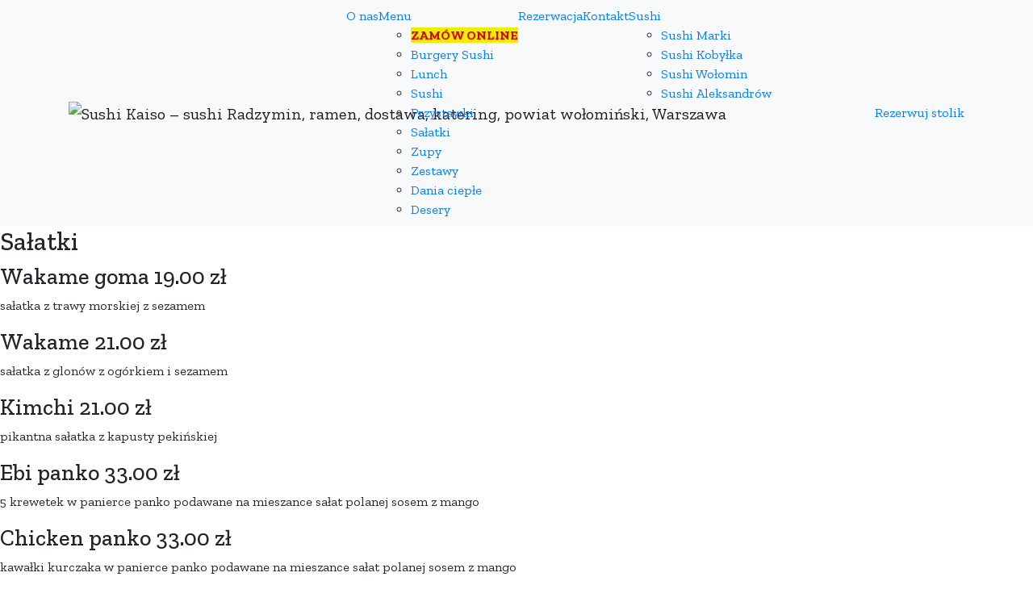

--- FILE ---
content_type: text/html; charset=UTF-8
request_url: https://sushi-kaiso.pl/salatki/
body_size: 16251
content:
<!doctype html>
<html dir="ltr" lang="pl-PL" prefix="og: https://ogp.me/ns#">
<head>
	<meta charset="UTF-8">
	<meta name="viewport" content="width=device-width, initial-scale=1">
	<link rel="profile" href="https://gmpg.org/xfn/11">
	<title>Sałatki w Sushi Kaiso Radzymin: świeże i zdrowe propozycje</title>

		<!-- All in One SEO 4.8.7 - aioseo.com -->
	<meta name="description" content="Odkryj nasze sałatki pełne świeżych składników i orientalnych smaków. Idealne jako lekki posiłek lub dodatek do głównego dania. Restauracja Sushi Kaiso." />
	<meta name="robots" content="max-image-preview:large" />
	<meta name="google-site-verification" content="X3IYaJfQnY7vbPscwkWP8XL01w_mkP9nFlK_4UC4KNc" />
	<link rel="canonical" href="https://sushi-kaiso.pl/salatki/" />
	<meta name="generator" content="All in One SEO (AIOSEO) 4.8.7" />
		<meta property="og:locale" content="pl_PL" />
		<meta property="og:site_name" content="Sushi Kaiso - sushi Radzymin, ramen, dostawa, katering, powiat wołomiński, Warszawa -" />
		<meta property="og:type" content="article" />
		<meta property="og:title" content="Sałatki w Sushi Kaiso Radzymin: świeże i zdrowe propozycje" />
		<meta property="og:description" content="Odkryj nasze sałatki pełne świeżych składników i orientalnych smaków. Idealne jako lekki posiłek lub dodatek do głównego dania. Restauracja Sushi Kaiso." />
		<meta property="og:url" content="https://sushi-kaiso.pl/salatki/" />
		<meta property="og:image" content="https://sushi-kaiso.pl/wp-content/uploads/2021/02/sushi_kaiso.png" />
		<meta property="og:image:secure_url" content="https://sushi-kaiso.pl/wp-content/uploads/2021/02/sushi_kaiso.png" />
		<meta property="article:published_time" content="2022-04-27T12:58:41+00:00" />
		<meta property="article:modified_time" content="2025-03-13T00:05:14+00:00" />
		<meta name="twitter:card" content="summary_large_image" />
		<meta name="twitter:title" content="Sałatki w Sushi Kaiso Radzymin: świeże i zdrowe propozycje" />
		<meta name="twitter:description" content="Odkryj nasze sałatki pełne świeżych składników i orientalnych smaków. Idealne jako lekki posiłek lub dodatek do głównego dania. Restauracja Sushi Kaiso." />
		<meta name="twitter:image" content="https://sushi-kaiso.pl/wp-content/uploads/2021/02/sushi_kaiso.png" />
		<script type="application/ld+json" class="aioseo-schema">
			{"@context":"https:\/\/schema.org","@graph":[{"@type":"BreadcrumbList","@id":"https:\/\/sushi-kaiso.pl\/salatki\/#breadcrumblist","itemListElement":[{"@type":"ListItem","@id":"https:\/\/sushi-kaiso.pl#listItem","position":1,"name":"Dom","item":"https:\/\/sushi-kaiso.pl","nextItem":{"@type":"ListItem","@id":"https:\/\/sushi-kaiso.pl\/salatki\/#listItem","name":"Sa\u0142atki"}},{"@type":"ListItem","@id":"https:\/\/sushi-kaiso.pl\/salatki\/#listItem","position":2,"name":"Sa\u0142atki","previousItem":{"@type":"ListItem","@id":"https:\/\/sushi-kaiso.pl#listItem","name":"Dom"}}]},{"@type":"Organization","@id":"https:\/\/sushi-kaiso.pl\/#organization","name":"Sushi Kaiso - sushi Radzymin, ramen, dostawa, katering, powiat wo\u0142omi\u0144ski, Warszawa","url":"https:\/\/sushi-kaiso.pl\/","logo":{"@type":"ImageObject","url":"https:\/\/sushi-kaiso.pl\/wp-content\/uploads\/2021\/02\/sushi_kaiso.png","@id":"https:\/\/sushi-kaiso.pl\/salatki\/#organizationLogo","width":400,"height":88},"image":{"@id":"https:\/\/sushi-kaiso.pl\/salatki\/#organizationLogo"}},{"@type":"WebPage","@id":"https:\/\/sushi-kaiso.pl\/salatki\/#webpage","url":"https:\/\/sushi-kaiso.pl\/salatki\/","name":"Sa\u0142atki w Sushi Kaiso Radzymin: \u015bwie\u017ce i zdrowe propozycje","description":"Odkryj nasze sa\u0142atki pe\u0142ne \u015bwie\u017cych sk\u0142adnik\u00f3w i orientalnych smak\u00f3w. Idealne jako lekki posi\u0142ek lub dodatek do g\u0142\u00f3wnego dania. Restauracja Sushi Kaiso.","inLanguage":"pl-PL","isPartOf":{"@id":"https:\/\/sushi-kaiso.pl\/#website"},"breadcrumb":{"@id":"https:\/\/sushi-kaiso.pl\/salatki\/#breadcrumblist"},"datePublished":"2022-04-27T12:58:41+00:00","dateModified":"2025-03-13T00:05:14+00:00"},{"@type":"WebSite","@id":"https:\/\/sushi-kaiso.pl\/#website","url":"https:\/\/sushi-kaiso.pl\/","name":"Sushi Kaiso - sushi Radzymin, ramen, dostawa, katering, powiat wo\u0142omi\u0144ski, Warszawa","inLanguage":"pl-PL","publisher":{"@id":"https:\/\/sushi-kaiso.pl\/#organization"}}]}
		</script>
		<!-- All in One SEO -->

<link rel='dns-prefetch' href='//maps.googleapis.com' />
<link rel='dns-prefetch' href='//fonts.googleapis.com' />
<link rel='dns-prefetch' href='//s.w.org' />
<link rel="alternate" type="application/rss+xml" title="Sushi Kaiso - sushi Radzymin, ramen, dostawa, katering, powiat wołomiński, Warszawa &raquo; Kanał z wpisami" href="https://sushi-kaiso.pl/feed/" />
<link rel="alternate" type="application/rss+xml" title="Sushi Kaiso - sushi Radzymin, ramen, dostawa, katering, powiat wołomiński, Warszawa &raquo; Kanał z komentarzami" href="https://sushi-kaiso.pl/comments/feed/" />
		<!-- This site uses the Google Analytics by MonsterInsights plugin v9.8.0 - Using Analytics tracking - https://www.monsterinsights.com/ -->
		<!-- Note: MonsterInsights is not currently configured on this site. The site owner needs to authenticate with Google Analytics in the MonsterInsights settings panel. -->
					<!-- No tracking code set -->
				<!-- / Google Analytics by MonsterInsights -->
		<script type="text/javascript">
window._wpemojiSettings = {"baseUrl":"https:\/\/s.w.org\/images\/core\/emoji\/13.1.0\/72x72\/","ext":".png","svgUrl":"https:\/\/s.w.org\/images\/core\/emoji\/13.1.0\/svg\/","svgExt":".svg","source":{"concatemoji":"https:\/\/sushi-kaiso.pl\/wp-includes\/js\/wp-emoji-release.min.js?ver=5.9.12"}};
/*! This file is auto-generated */
!function(e,a,t){var n,r,o,i=a.createElement("canvas"),p=i.getContext&&i.getContext("2d");function s(e,t){var a=String.fromCharCode;p.clearRect(0,0,i.width,i.height),p.fillText(a.apply(this,e),0,0);e=i.toDataURL();return p.clearRect(0,0,i.width,i.height),p.fillText(a.apply(this,t),0,0),e===i.toDataURL()}function c(e){var t=a.createElement("script");t.src=e,t.defer=t.type="text/javascript",a.getElementsByTagName("head")[0].appendChild(t)}for(o=Array("flag","emoji"),t.supports={everything:!0,everythingExceptFlag:!0},r=0;r<o.length;r++)t.supports[o[r]]=function(e){if(!p||!p.fillText)return!1;switch(p.textBaseline="top",p.font="600 32px Arial",e){case"flag":return s([127987,65039,8205,9895,65039],[127987,65039,8203,9895,65039])?!1:!s([55356,56826,55356,56819],[55356,56826,8203,55356,56819])&&!s([55356,57332,56128,56423,56128,56418,56128,56421,56128,56430,56128,56423,56128,56447],[55356,57332,8203,56128,56423,8203,56128,56418,8203,56128,56421,8203,56128,56430,8203,56128,56423,8203,56128,56447]);case"emoji":return!s([10084,65039,8205,55357,56613],[10084,65039,8203,55357,56613])}return!1}(o[r]),t.supports.everything=t.supports.everything&&t.supports[o[r]],"flag"!==o[r]&&(t.supports.everythingExceptFlag=t.supports.everythingExceptFlag&&t.supports[o[r]]);t.supports.everythingExceptFlag=t.supports.everythingExceptFlag&&!t.supports.flag,t.DOMReady=!1,t.readyCallback=function(){t.DOMReady=!0},t.supports.everything||(n=function(){t.readyCallback()},a.addEventListener?(a.addEventListener("DOMContentLoaded",n,!1),e.addEventListener("load",n,!1)):(e.attachEvent("onload",n),a.attachEvent("onreadystatechange",function(){"complete"===a.readyState&&t.readyCallback()})),(n=t.source||{}).concatemoji?c(n.concatemoji):n.wpemoji&&n.twemoji&&(c(n.twemoji),c(n.wpemoji)))}(window,document,window._wpemojiSettings);
</script>
<style type="text/css">
img.wp-smiley,
img.emoji {
	display: inline !important;
	border: none !important;
	box-shadow: none !important;
	height: 1em !important;
	width: 1em !important;
	margin: 0 0.07em !important;
	vertical-align: -0.1em !important;
	background: none !important;
	padding: 0 !important;
}
</style>
	<link rel='stylesheet' id='wp-block-library-css'  href='https://sushi-kaiso.pl/wp-includes/css/dist/block-library/style.min.css?ver=5.9.12' type='text/css' media='all' />
<link rel='stylesheet' id='wp-components-css'  href='https://sushi-kaiso.pl/wp-includes/css/dist/components/style.min.css?ver=5.9.12' type='text/css' media='all' />
<link rel='stylesheet' id='wp-block-editor-css'  href='https://sushi-kaiso.pl/wp-includes/css/dist/block-editor/style.min.css?ver=5.9.12' type='text/css' media='all' />
<link rel='stylesheet' id='wp-nux-css'  href='https://sushi-kaiso.pl/wp-includes/css/dist/nux/style.min.css?ver=5.9.12' type='text/css' media='all' />
<link rel='stylesheet' id='wp-reusable-blocks-css'  href='https://sushi-kaiso.pl/wp-includes/css/dist/reusable-blocks/style.min.css?ver=5.9.12' type='text/css' media='all' />
<link rel='stylesheet' id='wp-editor-css'  href='https://sushi-kaiso.pl/wp-includes/css/dist/editor/style.min.css?ver=5.9.12' type='text/css' media='all' />
<link rel='stylesheet' id='block-robo-gallery-style-css-css'  href='https://sushi-kaiso.pl/wp-content/plugins/robo-gallery/includes/extensions/block/dist/blocks.style.build.css?ver=3.2.24' type='text/css' media='all' />
<style id='global-styles-inline-css' type='text/css'>
body{--wp--preset--color--black: #000000;--wp--preset--color--cyan-bluish-gray: #abb8c3;--wp--preset--color--white: #ffffff;--wp--preset--color--pale-pink: #f78da7;--wp--preset--color--vivid-red: #cf2e2e;--wp--preset--color--luminous-vivid-orange: #ff6900;--wp--preset--color--luminous-vivid-amber: #fcb900;--wp--preset--color--light-green-cyan: #7bdcb5;--wp--preset--color--vivid-green-cyan: #00d084;--wp--preset--color--pale-cyan-blue: #8ed1fc;--wp--preset--color--vivid-cyan-blue: #0693e3;--wp--preset--color--vivid-purple: #9b51e0;--wp--preset--gradient--vivid-cyan-blue-to-vivid-purple: linear-gradient(135deg,rgba(6,147,227,1) 0%,rgb(155,81,224) 100%);--wp--preset--gradient--light-green-cyan-to-vivid-green-cyan: linear-gradient(135deg,rgb(122,220,180) 0%,rgb(0,208,130) 100%);--wp--preset--gradient--luminous-vivid-amber-to-luminous-vivid-orange: linear-gradient(135deg,rgba(252,185,0,1) 0%,rgba(255,105,0,1) 100%);--wp--preset--gradient--luminous-vivid-orange-to-vivid-red: linear-gradient(135deg,rgba(255,105,0,1) 0%,rgb(207,46,46) 100%);--wp--preset--gradient--very-light-gray-to-cyan-bluish-gray: linear-gradient(135deg,rgb(238,238,238) 0%,rgb(169,184,195) 100%);--wp--preset--gradient--cool-to-warm-spectrum: linear-gradient(135deg,rgb(74,234,220) 0%,rgb(151,120,209) 20%,rgb(207,42,186) 40%,rgb(238,44,130) 60%,rgb(251,105,98) 80%,rgb(254,248,76) 100%);--wp--preset--gradient--blush-light-purple: linear-gradient(135deg,rgb(255,206,236) 0%,rgb(152,150,240) 100%);--wp--preset--gradient--blush-bordeaux: linear-gradient(135deg,rgb(254,205,165) 0%,rgb(254,45,45) 50%,rgb(107,0,62) 100%);--wp--preset--gradient--luminous-dusk: linear-gradient(135deg,rgb(255,203,112) 0%,rgb(199,81,192) 50%,rgb(65,88,208) 100%);--wp--preset--gradient--pale-ocean: linear-gradient(135deg,rgb(255,245,203) 0%,rgb(182,227,212) 50%,rgb(51,167,181) 100%);--wp--preset--gradient--electric-grass: linear-gradient(135deg,rgb(202,248,128) 0%,rgb(113,206,126) 100%);--wp--preset--gradient--midnight: linear-gradient(135deg,rgb(2,3,129) 0%,rgb(40,116,252) 100%);--wp--preset--duotone--dark-grayscale: url('#wp-duotone-dark-grayscale');--wp--preset--duotone--grayscale: url('#wp-duotone-grayscale');--wp--preset--duotone--purple-yellow: url('#wp-duotone-purple-yellow');--wp--preset--duotone--blue-red: url('#wp-duotone-blue-red');--wp--preset--duotone--midnight: url('#wp-duotone-midnight');--wp--preset--duotone--magenta-yellow: url('#wp-duotone-magenta-yellow');--wp--preset--duotone--purple-green: url('#wp-duotone-purple-green');--wp--preset--duotone--blue-orange: url('#wp-duotone-blue-orange');--wp--preset--font-size--small: 13px;--wp--preset--font-size--medium: 20px;--wp--preset--font-size--large: 36px;--wp--preset--font-size--x-large: 42px;}.has-black-color{color: var(--wp--preset--color--black) !important;}.has-cyan-bluish-gray-color{color: var(--wp--preset--color--cyan-bluish-gray) !important;}.has-white-color{color: var(--wp--preset--color--white) !important;}.has-pale-pink-color{color: var(--wp--preset--color--pale-pink) !important;}.has-vivid-red-color{color: var(--wp--preset--color--vivid-red) !important;}.has-luminous-vivid-orange-color{color: var(--wp--preset--color--luminous-vivid-orange) !important;}.has-luminous-vivid-amber-color{color: var(--wp--preset--color--luminous-vivid-amber) !important;}.has-light-green-cyan-color{color: var(--wp--preset--color--light-green-cyan) !important;}.has-vivid-green-cyan-color{color: var(--wp--preset--color--vivid-green-cyan) !important;}.has-pale-cyan-blue-color{color: var(--wp--preset--color--pale-cyan-blue) !important;}.has-vivid-cyan-blue-color{color: var(--wp--preset--color--vivid-cyan-blue) !important;}.has-vivid-purple-color{color: var(--wp--preset--color--vivid-purple) !important;}.has-black-background-color{background-color: var(--wp--preset--color--black) !important;}.has-cyan-bluish-gray-background-color{background-color: var(--wp--preset--color--cyan-bluish-gray) !important;}.has-white-background-color{background-color: var(--wp--preset--color--white) !important;}.has-pale-pink-background-color{background-color: var(--wp--preset--color--pale-pink) !important;}.has-vivid-red-background-color{background-color: var(--wp--preset--color--vivid-red) !important;}.has-luminous-vivid-orange-background-color{background-color: var(--wp--preset--color--luminous-vivid-orange) !important;}.has-luminous-vivid-amber-background-color{background-color: var(--wp--preset--color--luminous-vivid-amber) !important;}.has-light-green-cyan-background-color{background-color: var(--wp--preset--color--light-green-cyan) !important;}.has-vivid-green-cyan-background-color{background-color: var(--wp--preset--color--vivid-green-cyan) !important;}.has-pale-cyan-blue-background-color{background-color: var(--wp--preset--color--pale-cyan-blue) !important;}.has-vivid-cyan-blue-background-color{background-color: var(--wp--preset--color--vivid-cyan-blue) !important;}.has-vivid-purple-background-color{background-color: var(--wp--preset--color--vivid-purple) !important;}.has-black-border-color{border-color: var(--wp--preset--color--black) !important;}.has-cyan-bluish-gray-border-color{border-color: var(--wp--preset--color--cyan-bluish-gray) !important;}.has-white-border-color{border-color: var(--wp--preset--color--white) !important;}.has-pale-pink-border-color{border-color: var(--wp--preset--color--pale-pink) !important;}.has-vivid-red-border-color{border-color: var(--wp--preset--color--vivid-red) !important;}.has-luminous-vivid-orange-border-color{border-color: var(--wp--preset--color--luminous-vivid-orange) !important;}.has-luminous-vivid-amber-border-color{border-color: var(--wp--preset--color--luminous-vivid-amber) !important;}.has-light-green-cyan-border-color{border-color: var(--wp--preset--color--light-green-cyan) !important;}.has-vivid-green-cyan-border-color{border-color: var(--wp--preset--color--vivid-green-cyan) !important;}.has-pale-cyan-blue-border-color{border-color: var(--wp--preset--color--pale-cyan-blue) !important;}.has-vivid-cyan-blue-border-color{border-color: var(--wp--preset--color--vivid-cyan-blue) !important;}.has-vivid-purple-border-color{border-color: var(--wp--preset--color--vivid-purple) !important;}.has-vivid-cyan-blue-to-vivid-purple-gradient-background{background: var(--wp--preset--gradient--vivid-cyan-blue-to-vivid-purple) !important;}.has-light-green-cyan-to-vivid-green-cyan-gradient-background{background: var(--wp--preset--gradient--light-green-cyan-to-vivid-green-cyan) !important;}.has-luminous-vivid-amber-to-luminous-vivid-orange-gradient-background{background: var(--wp--preset--gradient--luminous-vivid-amber-to-luminous-vivid-orange) !important;}.has-luminous-vivid-orange-to-vivid-red-gradient-background{background: var(--wp--preset--gradient--luminous-vivid-orange-to-vivid-red) !important;}.has-very-light-gray-to-cyan-bluish-gray-gradient-background{background: var(--wp--preset--gradient--very-light-gray-to-cyan-bluish-gray) !important;}.has-cool-to-warm-spectrum-gradient-background{background: var(--wp--preset--gradient--cool-to-warm-spectrum) !important;}.has-blush-light-purple-gradient-background{background: var(--wp--preset--gradient--blush-light-purple) !important;}.has-blush-bordeaux-gradient-background{background: var(--wp--preset--gradient--blush-bordeaux) !important;}.has-luminous-dusk-gradient-background{background: var(--wp--preset--gradient--luminous-dusk) !important;}.has-pale-ocean-gradient-background{background: var(--wp--preset--gradient--pale-ocean) !important;}.has-electric-grass-gradient-background{background: var(--wp--preset--gradient--electric-grass) !important;}.has-midnight-gradient-background{background: var(--wp--preset--gradient--midnight) !important;}.has-small-font-size{font-size: var(--wp--preset--font-size--small) !important;}.has-medium-font-size{font-size: var(--wp--preset--font-size--medium) !important;}.has-large-font-size{font-size: var(--wp--preset--font-size--large) !important;}.has-x-large-font-size{font-size: var(--wp--preset--font-size--x-large) !important;}
</style>
<link rel='stylesheet' id='contact-form-7-css'  href='https://sushi-kaiso.pl/wp-content/plugins/contact-form-7/includes/css/styles.css?ver=5.5.6' type='text/css' media='all' />
<link rel='stylesheet' id='cookie-notice-front-css'  href='https://sushi-kaiso.pl/wp-content/plugins/cookie-notice/css/front.min.css?ver=2.5.5' type='text/css' media='all' />
<link rel='stylesheet' id='qkl-custom-css'  href='https://sushi-kaiso.pl/wp-content/plugins/qk-elementor//css/custom.css?ver=5.9.12' type='text/css' media='all' />
<link rel='stylesheet' id='owl-carousel-css'  href='https://sushi-kaiso.pl/wp-content/plugins/qk-elementor//css/owl.carousel.css?ver=5.9.12' type='text/css' media='all' />
<link rel='stylesheet' id='owl-theme-css'  href='https://sushi-kaiso.pl/wp-content/plugins/qk-elementor//css/owl.theme.default.css?ver=5.9.12' type='text/css' media='all' />
<link rel='stylesheet' id='rs-plugin-settings-css'  href='https://sushi-kaiso.pl/wp-content/plugins/revslider/public/assets/css/rs6.css?ver=6.2.17' type='text/css' media='all' />
<style id='rs-plugin-settings-inline-css' type='text/css'>
#rs-demo-id {}
</style>
<link rel='stylesheet' id='bootstrap-css'  href='https://sushi-kaiso.pl/wp-content/themes/koad/css/bootstrap.min.css?ver=5.9.12' type='text/css' media='all' />
<link rel='stylesheet' id='font-awesome-css'  href='https://sushi-kaiso.pl/wp-content/plugins/elementor/assets/lib/font-awesome/css/font-awesome.min.css?ver=4.7.0' type='text/css' media='all' />
<link rel='stylesheet' id='line-awesome-css'  href='https://sushi-kaiso.pl/wp-content/themes/koad/css/line-awesome.min.css?ver=5.9.12' type='text/css' media='all' />
<link rel='stylesheet' id='jquery-ui-css'  href='https://sushi-kaiso.pl/wp-content/themes/koad/css/jquery-ui.min.css?ver=5.9.12' type='text/css' media='all' />
<link rel='stylesheet' id='flexslider-css'  href='https://sushi-kaiso.pl/wp-content/themes/koad/css/flexslider.css?ver=5.9.12' type='text/css' media='all' />
<link rel='stylesheet' id='koad-default-css'  href='https://sushi-kaiso.pl/wp-content/themes/koad/css/style.css?ver=5.9.12' type='text/css' media='all' />
<link rel='stylesheet' id='koad-css'  href='https://sushi-kaiso.pl/wp-content/themes/koad/style.css?ver=5.9.12' type='text/css' media='all' />
<link rel='stylesheet' id='koad-fonts-css'  href='//fonts.googleapis.com/css?family=Lato%3Aital%2Cwght%400%2C400%3B0%2C700%3B1%2C300%3B1%2C400%7CZilla+Slab%3A%3Aital%2Cwght%400%2C300%3B0%2C400%3B0%2C500%3B0%2C600%3B0%2C700%3B1%2C300%3B1%2C400%26display%3Dswap&#038;ver=1.0.0' type='text/css' media='all' />
<link rel='stylesheet' id='elementor-icons-css'  href='https://sushi-kaiso.pl/wp-content/plugins/elementor/assets/lib/eicons/css/elementor-icons.min.css?ver=5.15.0' type='text/css' media='all' />
<link rel='stylesheet' id='elementor-frontend-css'  href='https://sushi-kaiso.pl/wp-content/plugins/elementor/assets/css/frontend.min.css?ver=3.6.4' type='text/css' media='all' />
<link rel='stylesheet' id='elementor-post-695-css'  href='https://sushi-kaiso.pl/wp-content/uploads/elementor/css/post-695.css?ver=1725290855' type='text/css' media='all' />
<link rel='stylesheet' id='elementor-global-css'  href='https://sushi-kaiso.pl/wp-content/uploads/elementor/css/global.css?ver=1725290855' type='text/css' media='all' />
<link rel='stylesheet' id='elementor-post-1685-css'  href='https://sushi-kaiso.pl/wp-content/uploads/elementor/css/post-1685.css?ver=1741943268' type='text/css' media='all' />
<link rel='stylesheet' id='popup-maker-site-css'  href='//sushi-kaiso.pl/wp-content/uploads/pum/pum-site-styles.css?generated=1758538889&#038;ver=1.18.1' type='text/css' media='all' />
<link rel='stylesheet' id='google-fonts-1-css'  href='https://fonts.googleapis.com/css?family=Zilla+Slab%3A100%2C100italic%2C200%2C200italic%2C300%2C300italic%2C400%2C400italic%2C500%2C500italic%2C600%2C600italic%2C700%2C700italic%2C800%2C800italic%2C900%2C900italic%7CLato%3A100%2C100italic%2C200%2C200italic%2C300%2C300italic%2C400%2C400italic%2C500%2C500italic%2C600%2C600italic%2C700%2C700italic%2C800%2C800italic%2C900%2C900italic&#038;display=auto&#038;subset=latin-ext&#038;ver=5.9.12' type='text/css' media='all' />
<script type='text/javascript' id='cookie-notice-front-js-before'>
var cnArgs = {"ajaxUrl":"https:\/\/sushi-kaiso.pl\/wp-admin\/admin-ajax.php","nonce":"942d34df3c","hideEffect":"fade","position":"bottom","onScroll":false,"onScrollOffset":100,"onClick":false,"cookieName":"cookie_notice_accepted","cookieTime":2592000,"cookieTimeRejected":2592000,"globalCookie":false,"redirection":false,"cache":true,"revokeCookies":false,"revokeCookiesOpt":"automatic"};
</script>
<script type='text/javascript' src='https://sushi-kaiso.pl/wp-content/plugins/cookie-notice/js/front.min.js?ver=2.5.5' id='cookie-notice-front-js'></script>
<script type='text/javascript' src='https://sushi-kaiso.pl/wp-includes/js/jquery/jquery.min.js?ver=3.6.0' id='jquery-core-js'></script>
<script type='text/javascript' src='https://sushi-kaiso.pl/wp-includes/js/jquery/jquery-migrate.min.js?ver=3.3.2' id='jquery-migrate-js'></script>
<script type='text/javascript' src='https://sushi-kaiso.pl/wp-content/plugins/revslider/public/assets/js/rbtools.min.js?ver=6.2.17' id='tp-tools-js'></script>
<script type='text/javascript' src='https://sushi-kaiso.pl/wp-content/plugins/revslider/public/assets/js/rs6.min.js?ver=6.2.17' id='revmin-js'></script>
<link rel="https://api.w.org/" href="https://sushi-kaiso.pl/wp-json/" /><link rel="alternate" type="application/json" href="https://sushi-kaiso.pl/wp-json/wp/v2/pages/1685" /><link rel="EditURI" type="application/rsd+xml" title="RSD" href="https://sushi-kaiso.pl/xmlrpc.php?rsd" />
<link rel="wlwmanifest" type="application/wlwmanifest+xml" href="https://sushi-kaiso.pl/wp-includes/wlwmanifest.xml" /> 
<meta name="generator" content="WordPress 5.9.12" />
<link rel='shortlink' href='https://sushi-kaiso.pl/?p=1685' />
<link rel="alternate" type="application/json+oembed" href="https://sushi-kaiso.pl/wp-json/oembed/1.0/embed?url=https%3A%2F%2Fsushi-kaiso.pl%2Fsalatki%2F" />
<link rel="alternate" type="text/xml+oembed" href="https://sushi-kaiso.pl/wp-json/oembed/1.0/embed?url=https%3A%2F%2Fsushi-kaiso.pl%2Fsalatki%2F&#038;format=xml" />
    <style type="text/css" id="custom-theme-colors">
        
              
            
                .navbar a.navbar-brand img{
                  max-width: 200px;
                }
                  </style>
<style type="text/css">.recentcomments a{display:inline !important;padding:0 !important;margin:0 !important;}</style><meta name="generator" content="Powered by Slider Revolution 6.2.17 - responsive, Mobile-Friendly Slider Plugin for WordPress with comfortable drag and drop interface." />
<link rel="icon" href="https://sushi-kaiso.pl/wp-content/uploads/2023/06/cropped-zuraw_czarny_sam-e1687905610523-32x32.png" sizes="32x32" />
<link rel="icon" href="https://sushi-kaiso.pl/wp-content/uploads/2023/06/cropped-zuraw_czarny_sam-e1687905610523-192x192.png" sizes="192x192" />
<link rel="apple-touch-icon" href="https://sushi-kaiso.pl/wp-content/uploads/2023/06/cropped-zuraw_czarny_sam-e1687905610523-180x180.png" />
<meta name="msapplication-TileImage" content="https://sushi-kaiso.pl/wp-content/uploads/2023/06/cropped-zuraw_czarny_sam-e1687905610523-270x270.png" />
<script type="text/javascript">function setREVStartSize(e){
			//window.requestAnimationFrame(function() {				 
				window.RSIW = window.RSIW===undefined ? window.innerWidth : window.RSIW;	
				window.RSIH = window.RSIH===undefined ? window.innerHeight : window.RSIH;	
				try {								
					var pw = document.getElementById(e.c).parentNode.offsetWidth,
						newh;
					pw = pw===0 || isNaN(pw) ? window.RSIW : pw;
					e.tabw = e.tabw===undefined ? 0 : parseInt(e.tabw);
					e.thumbw = e.thumbw===undefined ? 0 : parseInt(e.thumbw);
					e.tabh = e.tabh===undefined ? 0 : parseInt(e.tabh);
					e.thumbh = e.thumbh===undefined ? 0 : parseInt(e.thumbh);
					e.tabhide = e.tabhide===undefined ? 0 : parseInt(e.tabhide);
					e.thumbhide = e.thumbhide===undefined ? 0 : parseInt(e.thumbhide);
					e.mh = e.mh===undefined || e.mh=="" || e.mh==="auto" ? 0 : parseInt(e.mh,0);		
					if(e.layout==="fullscreen" || e.l==="fullscreen") 						
						newh = Math.max(e.mh,window.RSIH);					
					else{					
						e.gw = Array.isArray(e.gw) ? e.gw : [e.gw];
						for (var i in e.rl) if (e.gw[i]===undefined || e.gw[i]===0) e.gw[i] = e.gw[i-1];					
						e.gh = e.el===undefined || e.el==="" || (Array.isArray(e.el) && e.el.length==0)? e.gh : e.el;
						e.gh = Array.isArray(e.gh) ? e.gh : [e.gh];
						for (var i in e.rl) if (e.gh[i]===undefined || e.gh[i]===0) e.gh[i] = e.gh[i-1];
											
						var nl = new Array(e.rl.length),
							ix = 0,						
							sl;					
						e.tabw = e.tabhide>=pw ? 0 : e.tabw;
						e.thumbw = e.thumbhide>=pw ? 0 : e.thumbw;
						e.tabh = e.tabhide>=pw ? 0 : e.tabh;
						e.thumbh = e.thumbhide>=pw ? 0 : e.thumbh;					
						for (var i in e.rl) nl[i] = e.rl[i]<window.RSIW ? 0 : e.rl[i];
						sl = nl[0];									
						for (var i in nl) if (sl>nl[i] && nl[i]>0) { sl = nl[i]; ix=i;}															
						var m = pw>(e.gw[ix]+e.tabw+e.thumbw) ? 1 : (pw-(e.tabw+e.thumbw)) / (e.gw[ix]);					
						newh =  (e.gh[ix] * m) + (e.tabh + e.thumbh);
					}				
					if(window.rs_init_css===undefined) window.rs_init_css = document.head.appendChild(document.createElement("style"));					
					document.getElementById(e.c).height = newh+"px";
					window.rs_init_css.innerHTML += "#"+e.c+"_wrapper { height: "+newh+"px }";				
				} catch(e){
					console.log("Failure at Presize of Slider:" + e)
				}					   
			//});
		  };</script>
		<style type="text/css" id="wp-custom-css">
			.news-box .news-post .news-content h3{
        font-size: 24px;
      }
    .info-post {
      margin-bottom: 50px; }
      .info-post span {
        display: inline-block;
        float: left;
        width: 60px;
        height: 60px;
        border: 1px solid rgba(234, 70, 43, 0.7);
        line-height: 58px;
        color: #ea462b;
        font-size: 26px;
        text-align: center;
        margin: 10px 5px;
        -webkit-border-radius: 50%;
        -moz-border-radius: 50%;
        -ms-border-radius: 50%;
        border-radius: 50%;
        position: relative; }
        .info-post span i {
          position: relative;
          z-index: 2; }
        .info-post span:after {
          content: '';
          top: -10px;
          left: -10px;
          bottom: -10px;
          right: -10px;
          position: absolute;
          border: 1px solid #ea462b;
          opacity: 0.3;
          -webkit-border-radius: 50%;
          -moz-border-radius: 50%;
          -ms-border-radius: 50%;
          border-radius: 50%; }
        .info-post span:hover {
          background: #ea462b;
          color: #fff; }
        .info-post span:hover:after {
          background: #ea462b;
          animation-name: bordermove;
          animation-duration: 0.8s;
          animation-timing-function: ease-out;
          animation-delay: 0s;
          animation-direction: alternate;
          animation-iteration-count: infinite;
          animation-fill-mode: none;
          animation-play-state: running; }

@keyframes bordermove {
  0% {
    top: 0px;
    left: 0px;
    bottom: 0px;
    right: 0px; }
  100% {
    top: -10px;
    left: -10px;
    bottom: -10px;
    right: -10px; } }
      .info-post .info-content {
        margin-left: 100px; }
        .info-post .info-content h2 {
          margin-bottom: 5px; }
@media(max-width: 480px){
	#rev_slider_1_1_forcefullwidth .button-two{
	margin-top: 0px;
}
}
.footer .up-footer form {
    margin: 0;
    position: relative;
}
.footer .up-footer form input[type="text"]{
	padding-right: 130px !important;
}
.footer .up-footer form button{
	height: 100%;
    margin: 0;
    padding: 0 25px;
    position: absolute;
    right: 0;
}
.single-post__line-title, .comment-area-box, .single-post #reply-title{
	font-size: 24px;
}		</style>
		<style id="kirki-inline-styles">body, .paragraph{font-family:Zilla Slab;}/* latin-ext */
@font-face {
  font-family: 'Zilla Slab';
  font-style: normal;
  font-weight: 400;
  font-display: swap;
  src: url(https://sushi-kaiso.pl/wp-content/fonts/zilla-slab/dFa6ZfeM_74wlPZtksIFajQ6_UyI.woff2) format('woff2');
  unicode-range: U+0100-02BA, U+02BD-02C5, U+02C7-02CC, U+02CE-02D7, U+02DD-02FF, U+0304, U+0308, U+0329, U+1D00-1DBF, U+1E00-1E9F, U+1EF2-1EFF, U+2020, U+20A0-20AB, U+20AD-20C0, U+2113, U+2C60-2C7F, U+A720-A7FF;
}
/* latin */
@font-face {
  font-family: 'Zilla Slab';
  font-style: normal;
  font-weight: 400;
  font-display: swap;
  src: url(https://sushi-kaiso.pl/wp-content/fonts/zilla-slab/dFa6ZfeM_74wlPZtksIFajo6_Q.woff2) format('woff2');
  unicode-range: U+0000-00FF, U+0131, U+0152-0153, U+02BB-02BC, U+02C6, U+02DA, U+02DC, U+0304, U+0308, U+0329, U+2000-206F, U+20AC, U+2122, U+2191, U+2193, U+2212, U+2215, U+FEFF, U+FFFD;
}/* latin-ext */
@font-face {
  font-family: 'Zilla Slab';
  font-style: normal;
  font-weight: 400;
  font-display: swap;
  src: url(https://sushi-kaiso.pl/wp-content/fonts/zilla-slab/dFa6ZfeM_74wlPZtksIFajQ6_UyI.woff2) format('woff2');
  unicode-range: U+0100-02BA, U+02BD-02C5, U+02C7-02CC, U+02CE-02D7, U+02DD-02FF, U+0304, U+0308, U+0329, U+1D00-1DBF, U+1E00-1E9F, U+1EF2-1EFF, U+2020, U+20A0-20AB, U+20AD-20C0, U+2113, U+2C60-2C7F, U+A720-A7FF;
}
/* latin */
@font-face {
  font-family: 'Zilla Slab';
  font-style: normal;
  font-weight: 400;
  font-display: swap;
  src: url(https://sushi-kaiso.pl/wp-content/fonts/zilla-slab/dFa6ZfeM_74wlPZtksIFajo6_Q.woff2) format('woff2');
  unicode-range: U+0000-00FF, U+0131, U+0152-0153, U+02BB-02BC, U+02C6, U+02DA, U+02DC, U+0304, U+0308, U+0329, U+2000-206F, U+20AC, U+2122, U+2191, U+2193, U+2212, U+2215, U+FEFF, U+FFFD;
}/* latin-ext */
@font-face {
  font-family: 'Zilla Slab';
  font-style: normal;
  font-weight: 400;
  font-display: swap;
  src: url(https://sushi-kaiso.pl/wp-content/fonts/zilla-slab/dFa6ZfeM_74wlPZtksIFajQ6_UyI.woff2) format('woff2');
  unicode-range: U+0100-02BA, U+02BD-02C5, U+02C7-02CC, U+02CE-02D7, U+02DD-02FF, U+0304, U+0308, U+0329, U+1D00-1DBF, U+1E00-1E9F, U+1EF2-1EFF, U+2020, U+20A0-20AB, U+20AD-20C0, U+2113, U+2C60-2C7F, U+A720-A7FF;
}
/* latin */
@font-face {
  font-family: 'Zilla Slab';
  font-style: normal;
  font-weight: 400;
  font-display: swap;
  src: url(https://sushi-kaiso.pl/wp-content/fonts/zilla-slab/dFa6ZfeM_74wlPZtksIFajo6_Q.woff2) format('woff2');
  unicode-range: U+0000-00FF, U+0131, U+0152-0153, U+02BB-02BC, U+02C6, U+02DA, U+02DC, U+0304, U+0308, U+0329, U+2000-206F, U+20AC, U+2122, U+2191, U+2193, U+2212, U+2215, U+FEFF, U+FFFD;
}</style></head>
<body class="page-template page-template-elementor_header_footer page page-id-1685 wp-custom-logo cookies-not-set elementor-default elementor-template-full-width elementor-kit-695 elementor-page elementor-page-1685">
	<svg xmlns="http://www.w3.org/2000/svg" viewBox="0 0 0 0" width="0" height="0" focusable="false" role="none" style="visibility: hidden; position: absolute; left: -9999px; overflow: hidden;" ><defs><filter id="wp-duotone-dark-grayscale"><feColorMatrix color-interpolation-filters="sRGB" type="matrix" values=" .299 .587 .114 0 0 .299 .587 .114 0 0 .299 .587 .114 0 0 .299 .587 .114 0 0 " /><feComponentTransfer color-interpolation-filters="sRGB" ><feFuncR type="table" tableValues="0 0.49803921568627" /><feFuncG type="table" tableValues="0 0.49803921568627" /><feFuncB type="table" tableValues="0 0.49803921568627" /><feFuncA type="table" tableValues="1 1" /></feComponentTransfer><feComposite in2="SourceGraphic" operator="in" /></filter></defs></svg><svg xmlns="http://www.w3.org/2000/svg" viewBox="0 0 0 0" width="0" height="0" focusable="false" role="none" style="visibility: hidden; position: absolute; left: -9999px; overflow: hidden;" ><defs><filter id="wp-duotone-grayscale"><feColorMatrix color-interpolation-filters="sRGB" type="matrix" values=" .299 .587 .114 0 0 .299 .587 .114 0 0 .299 .587 .114 0 0 .299 .587 .114 0 0 " /><feComponentTransfer color-interpolation-filters="sRGB" ><feFuncR type="table" tableValues="0 1" /><feFuncG type="table" tableValues="0 1" /><feFuncB type="table" tableValues="0 1" /><feFuncA type="table" tableValues="1 1" /></feComponentTransfer><feComposite in2="SourceGraphic" operator="in" /></filter></defs></svg><svg xmlns="http://www.w3.org/2000/svg" viewBox="0 0 0 0" width="0" height="0" focusable="false" role="none" style="visibility: hidden; position: absolute; left: -9999px; overflow: hidden;" ><defs><filter id="wp-duotone-purple-yellow"><feColorMatrix color-interpolation-filters="sRGB" type="matrix" values=" .299 .587 .114 0 0 .299 .587 .114 0 0 .299 .587 .114 0 0 .299 .587 .114 0 0 " /><feComponentTransfer color-interpolation-filters="sRGB" ><feFuncR type="table" tableValues="0.54901960784314 0.98823529411765" /><feFuncG type="table" tableValues="0 1" /><feFuncB type="table" tableValues="0.71764705882353 0.25490196078431" /><feFuncA type="table" tableValues="1 1" /></feComponentTransfer><feComposite in2="SourceGraphic" operator="in" /></filter></defs></svg><svg xmlns="http://www.w3.org/2000/svg" viewBox="0 0 0 0" width="0" height="0" focusable="false" role="none" style="visibility: hidden; position: absolute; left: -9999px; overflow: hidden;" ><defs><filter id="wp-duotone-blue-red"><feColorMatrix color-interpolation-filters="sRGB" type="matrix" values=" .299 .587 .114 0 0 .299 .587 .114 0 0 .299 .587 .114 0 0 .299 .587 .114 0 0 " /><feComponentTransfer color-interpolation-filters="sRGB" ><feFuncR type="table" tableValues="0 1" /><feFuncG type="table" tableValues="0 0.27843137254902" /><feFuncB type="table" tableValues="0.5921568627451 0.27843137254902" /><feFuncA type="table" tableValues="1 1" /></feComponentTransfer><feComposite in2="SourceGraphic" operator="in" /></filter></defs></svg><svg xmlns="http://www.w3.org/2000/svg" viewBox="0 0 0 0" width="0" height="0" focusable="false" role="none" style="visibility: hidden; position: absolute; left: -9999px; overflow: hidden;" ><defs><filter id="wp-duotone-midnight"><feColorMatrix color-interpolation-filters="sRGB" type="matrix" values=" .299 .587 .114 0 0 .299 .587 .114 0 0 .299 .587 .114 0 0 .299 .587 .114 0 0 " /><feComponentTransfer color-interpolation-filters="sRGB" ><feFuncR type="table" tableValues="0 0" /><feFuncG type="table" tableValues="0 0.64705882352941" /><feFuncB type="table" tableValues="0 1" /><feFuncA type="table" tableValues="1 1" /></feComponentTransfer><feComposite in2="SourceGraphic" operator="in" /></filter></defs></svg><svg xmlns="http://www.w3.org/2000/svg" viewBox="0 0 0 0" width="0" height="0" focusable="false" role="none" style="visibility: hidden; position: absolute; left: -9999px; overflow: hidden;" ><defs><filter id="wp-duotone-magenta-yellow"><feColorMatrix color-interpolation-filters="sRGB" type="matrix" values=" .299 .587 .114 0 0 .299 .587 .114 0 0 .299 .587 .114 0 0 .299 .587 .114 0 0 " /><feComponentTransfer color-interpolation-filters="sRGB" ><feFuncR type="table" tableValues="0.78039215686275 1" /><feFuncG type="table" tableValues="0 0.94901960784314" /><feFuncB type="table" tableValues="0.35294117647059 0.47058823529412" /><feFuncA type="table" tableValues="1 1" /></feComponentTransfer><feComposite in2="SourceGraphic" operator="in" /></filter></defs></svg><svg xmlns="http://www.w3.org/2000/svg" viewBox="0 0 0 0" width="0" height="0" focusable="false" role="none" style="visibility: hidden; position: absolute; left: -9999px; overflow: hidden;" ><defs><filter id="wp-duotone-purple-green"><feColorMatrix color-interpolation-filters="sRGB" type="matrix" values=" .299 .587 .114 0 0 .299 .587 .114 0 0 .299 .587 .114 0 0 .299 .587 .114 0 0 " /><feComponentTransfer color-interpolation-filters="sRGB" ><feFuncR type="table" tableValues="0.65098039215686 0.40392156862745" /><feFuncG type="table" tableValues="0 1" /><feFuncB type="table" tableValues="0.44705882352941 0.4" /><feFuncA type="table" tableValues="1 1" /></feComponentTransfer><feComposite in2="SourceGraphic" operator="in" /></filter></defs></svg><svg xmlns="http://www.w3.org/2000/svg" viewBox="0 0 0 0" width="0" height="0" focusable="false" role="none" style="visibility: hidden; position: absolute; left: -9999px; overflow: hidden;" ><defs><filter id="wp-duotone-blue-orange"><feColorMatrix color-interpolation-filters="sRGB" type="matrix" values=" .299 .587 .114 0 0 .299 .587 .114 0 0 .299 .587 .114 0 0 .299 .587 .114 0 0 " /><feComponentTransfer color-interpolation-filters="sRGB" ><feFuncR type="table" tableValues="0.098039215686275 1" /><feFuncG type="table" tableValues="0 0.66274509803922" /><feFuncB type="table" tableValues="0.84705882352941 0.41960784313725" /><feFuncA type="table" tableValues="1 1" /></feComponentTransfer><feComposite in2="SourceGraphic" operator="in" /></filter></defs></svg>	<!-- Container -->
	<div id="container">

<!-- Header
    ================================================== -->
<header class="header">

	<nav class="navbar navbar-expand-lg navbar-light bg-light">
		<div class="container">

									<a class="navbar-brand" href="https://sushi-kaiso.pl/" title="Sushi Kaiso &#8211; sushi Radzymin, ramen, dostawa, katering, powiat wołomiński, Warszawa">

					              	            	<img src="https://sushi-kaiso.pl/wp-content/uploads/2021/02/sushi_kaiso.png" alt="Sushi Kaiso &#8211; sushi Radzymin, ramen, dostawa, katering, powiat wołomiński, Warszawa" />
	            			</a>


			<button class="navbar-toggler" type="button" data-toggle="collapse" data-target="#navbarSupportedContent" aria-controls="navbarSupportedContent" aria-expanded="false" aria-label="Toggle navigation">
				<span class="navbar-toggler-icon"></span>
			</button>

			<div class="collapse navbar-collapse" id="navbarSupportedContent">
				<ul data-breakpoint="800" id="menu-menu-1" class="navbar-nav m-auto"><li id="menu-item-1200" class="menu-item menu-item-type-post_type menu-item-object-page menu-item-1200"><a title="O nas" href="https://sushi-kaiso.pl/o-nas/">O nas</a></li>
<li id="menu-item-1830" class="menu-item menu-item-type-post_type menu-item-object-page current-menu-ancestor current-menu-parent current_page_parent current_page_ancestor menu-item-has-children menu-item-1830 drop-link"><a title="Menu" href="https://sushi-kaiso.pl/menu/" data-hover="dropdown">Menu<i class="fa fa-angle-down"></i> </a>
<ul role="menu" class="dropdown">
	<li id="menu-item-2002" class="menu-item menu-item-type-post_type menu-item-object-page menu-item-2002"><a title="&lt;span style=&quot;color:#d00; background: #ee0;&quot;&gt;&lt;b&gt;ZAMÓW ONLINE&lt;/b&gt;&lt;/span&gt;" href="https://sushi-kaiso.pl/zamow-menu/"><span style="color:#d00; background: #ee0;"><b>ZAMÓW ONLINE</b></span></a></li>
	<li id="menu-item-2259" class="menu-item menu-item-type-post_type menu-item-object-page menu-item-2259"><a title="Burgery Sushi" href="https://sushi-kaiso.pl/burgery/">Burgery Sushi</a></li>
	<li id="menu-item-1564" class="menu-item menu-item-type-post_type menu-item-object-page menu-item-1564"><a title="Lunch" href="https://sushi-kaiso.pl/lunch/">Lunch</a></li>
	<li id="menu-item-1776" class="menu-item menu-item-type-post_type menu-item-object-page menu-item-1776"><a title="Sushi" href="https://sushi-kaiso.pl/rolki/">Sushi</a></li>
	<li id="menu-item-1772" class="menu-item menu-item-type-post_type menu-item-object-page menu-item-1772"><a title="Przystawki" href="https://sushi-kaiso.pl/przystawki/">Przystawki</a></li>
	<li id="menu-item-1773" class="menu-item menu-item-type-post_type menu-item-object-page current-menu-item page_item page-item-1685 current_page_item menu-item-1773 active"><a title="Sałatki" href="https://sushi-kaiso.pl/salatki/">Sałatki</a></li>
	<li id="menu-item-1774" class="menu-item menu-item-type-post_type menu-item-object-page menu-item-1774"><a title="Zupy" href="https://sushi-kaiso.pl/zupy/">Zupy</a></li>
	<li id="menu-item-1565" class="menu-item menu-item-type-post_type menu-item-object-page menu-item-1565"><a title="Zestawy" href="https://sushi-kaiso.pl/zestawy/">Zestawy</a></li>
	<li id="menu-item-1562" class="menu-item menu-item-type-post_type menu-item-object-page menu-item-1562"><a title="Dania ciepłe" href="https://sushi-kaiso.pl/dania-cieple/">Dania ciepłe</a></li>
	<li id="menu-item-1775" class="menu-item menu-item-type-post_type menu-item-object-page menu-item-1775"><a title="Desery" href="https://sushi-kaiso.pl/desery/">Desery</a></li>
</ul>
</li>
<li id="menu-item-606" class="menu-item menu-item-type-post_type menu-item-object-page menu-item-606"><a title="Rezerwacja" href="https://sushi-kaiso.pl/rezerwacja/">Rezerwacja</a></li>
<li id="menu-item-1225" class="menu-item menu-item-type-post_type menu-item-object-page menu-item-1225"><a title="Kontakt" href="https://sushi-kaiso.pl/kontakt/">Kontakt</a></li>
<li id="menu-item-2076" class="menu-item menu-item-type-post_type menu-item-object-page menu-item-has-children menu-item-2076 drop-link"><a title="Sushi" href="https://sushi-kaiso.pl/sushi/" data-hover="dropdown">Sushi<i class="fa fa-angle-down"></i> </a>
<ul role="menu" class="dropdown">
	<li id="menu-item-2077" class="menu-item menu-item-type-post_type menu-item-object-page menu-item-2077"><a title="Sushi Marki" href="https://sushi-kaiso.pl/sushi-marki/">Sushi Marki</a></li>
	<li id="menu-item-2186" class="menu-item menu-item-type-post_type menu-item-object-page menu-item-2186"><a title="Sushi Kobyłka" href="https://sushi-kaiso.pl/kobylka-sushi-z-dowozem-z-kaiso-sushi/">Sushi Kobyłka</a></li>
	<li id="menu-item-2204" class="menu-item menu-item-type-post_type menu-item-object-page menu-item-2204"><a title="Sushi Wołomin" href="https://sushi-kaiso.pl/sushi/sushi-wolomin/">Sushi Wołomin</a></li>
	<li id="menu-item-2221" class="menu-item menu-item-type-post_type menu-item-object-page menu-item-2221"><a title="Sushi Aleksandrów" href="https://sushi-kaiso.pl/sushi/sushi-aleksandrow/">Sushi Aleksandrów</a></li>
</ul>
</li>
</ul>			</div>

										<a href="https://sushi-kaiso.pl/rezerwacja/" class="button-one">Rezerwuj stolik</a>
			
		</div>
	</nav>
</header>
<!-- End Header -->

		<div data-elementor-type="wp-page" data-elementor-id="1685" class="elementor elementor-1685">
									<section class="elementor-section elementor-top-section elementor-element elementor-element-59da9bb2 elementor-section-boxed elementor-section-height-default elementor-section-height-default" data-id="59da9bb2" data-element_type="section">
						<div class="elementor-container elementor-column-gap-no">
					<div class="elementor-column elementor-col-100 elementor-top-column elementor-element elementor-element-ca98356" data-id="ca98356" data-element_type="column">
			<div class="elementor-widget-wrap elementor-element-populated">
								<div class="elementor-element elementor-element-a6e865b elementor-widget elementor-widget-spacer" data-id="a6e865b" data-element_type="widget" data-widget_type="spacer.default">
				<div class="elementor-widget-container">
					<div class="elementor-spacer">
			<div class="elementor-spacer-inner"></div>
		</div>
				</div>
				</div>
				<section class="elementor-section elementor-inner-section elementor-element elementor-element-1370042 elementor-section-boxed elementor-section-height-default elementor-section-height-default" data-id="1370042" data-element_type="section" data-settings="{&quot;background_background&quot;:&quot;classic&quot;}">
						<div class="elementor-container elementor-column-gap-default">
					<div class="elementor-column elementor-col-100 elementor-inner-column elementor-element elementor-element-18c9701" data-id="18c9701" data-element_type="column">
			<div class="elementor-widget-wrap elementor-element-populated">
								<div class="elementor-element elementor-element-33ce727 elementor-widget elementor-widget-heading" data-id="33ce727" data-element_type="widget" data-widget_type="heading.default">
				<div class="elementor-widget-container">
			<h2 class="elementor-heading-title elementor-size-default">Sałatki</h2>		</div>
				</div>
					</div>
		</div>
							</div>
		</section>
				<section class="elementor-section elementor-inner-section elementor-element elementor-element-1d51934 menu-list elementor-section-boxed elementor-section-height-default elementor-section-height-default" data-id="1d51934" data-element_type="section" data-settings="{&quot;background_background&quot;:&quot;classic&quot;}">
						<div class="elementor-container elementor-column-gap-default">
					<div class="elementor-column elementor-col-50 elementor-inner-column elementor-element elementor-element-65af999" data-id="65af999" data-element_type="column">
			<div class="elementor-widget-wrap elementor-element-populated">
								<div class="elementor-element elementor-element-e996252 elementor-position-left elementor-vertical-align-top elementor-widget elementor-widget-image-box" data-id="e996252" data-element_type="widget" data-widget_type="image-box.default">
				<div class="elementor-widget-container">
			<div class="elementor-image-box-wrapper"><div class="elementor-image-box-content"><h3 class="elementor-image-box-title"><span class="title-menu">Wakame goma</span><span class="price"> 19.00 zł</span></h3><p class="elementor-image-box-description">sałatka z trawy morskiej z sezamem </p></div></div>		</div>
				</div>
				<div class="elementor-element elementor-element-f204f4f elementor-position-left elementor-vertical-align-top elementor-widget elementor-widget-image-box" data-id="f204f4f" data-element_type="widget" data-widget_type="image-box.default">
				<div class="elementor-widget-container">
			<div class="elementor-image-box-wrapper"><div class="elementor-image-box-content"><h3 class="elementor-image-box-title"><span class="title-menu">Wakame </span><span class="price"> 21.00 zł</span></h3><p class="elementor-image-box-description">sałatka z glonów z ogórkiem i sezamem  

</p></div></div>		</div>
				</div>
				<div class="elementor-element elementor-element-d203559 elementor-position-left elementor-vertical-align-top elementor-widget elementor-widget-image-box" data-id="d203559" data-element_type="widget" data-widget_type="image-box.default">
				<div class="elementor-widget-container">
			<div class="elementor-image-box-wrapper"><div class="elementor-image-box-content"><h3 class="elementor-image-box-title"><span class="title-menu">Kimchi </span><span class="price"> 21.00 zł</span></h3><p class="elementor-image-box-description">pikantna sałatka z kapusty pekińskiej </p></div></div>		</div>
				</div>
					</div>
		</div>
				<div class="elementor-column elementor-col-50 elementor-inner-column elementor-element elementor-element-5ffd9f6" data-id="5ffd9f6" data-element_type="column">
			<div class="elementor-widget-wrap elementor-element-populated">
								<div class="elementor-element elementor-element-38eb8a3 elementor-position-left elementor-vertical-align-top elementor-widget elementor-widget-image-box" data-id="38eb8a3" data-element_type="widget" data-widget_type="image-box.default">
				<div class="elementor-widget-container">
			<div class="elementor-image-box-wrapper"><div class="elementor-image-box-content"><h3 class="elementor-image-box-title"><span class="title-menu">Ebi panko </span><span class="price"> 33.00 zł</span></h3><p class="elementor-image-box-description">5 krewetek w panierce panko podawane na mieszance 
sałat polanej sosem z mango   

</p></div></div>		</div>
				</div>
				<div class="elementor-element elementor-element-bd7425b elementor-position-left elementor-vertical-align-top elementor-widget elementor-widget-image-box" data-id="bd7425b" data-element_type="widget" data-widget_type="image-box.default">
				<div class="elementor-widget-container">
			<div class="elementor-image-box-wrapper"><div class="elementor-image-box-content"><h3 class="elementor-image-box-title"><span class="title-menu">Chicken panko </span><span class="price"> 33.00 zł</span></h3><p class="elementor-image-box-description">kawałki kurczaka w panierce panko podawane na mieszance 
sałat polanej sosem z mango

</p></div></div>		</div>
				</div>
					</div>
		</div>
							</div>
		</section>
				<section class="elementor-section elementor-inner-section elementor-element elementor-element-7571c67 menu-list elementor-section-boxed elementor-section-height-default elementor-section-height-default" data-id="7571c67" data-element_type="section" data-settings="{&quot;background_background&quot;:&quot;classic&quot;}">
						<div class="elementor-container elementor-column-gap-default">
					<div class="elementor-column elementor-col-100 elementor-inner-column elementor-element elementor-element-cd65672" data-id="cd65672" data-element_type="column">
			<div class="elementor-widget-wrap elementor-element-populated">
								<div class="elementor-element elementor-element-e2d4eee elementor-align-center elementor-widget elementor-widget-button" data-id="e2d4eee" data-element_type="widget" data-widget_type="button.default">
				<div class="elementor-widget-container">
					<div class="elementor-button-wrapper">
			<a href="https://sushi-kaiso.pl/menu/" class="elementor-button-link elementor-button elementor-size-sm" role="button">
						<span class="elementor-button-content-wrapper">
						<span class="elementor-button-text">Wróć</span>
		</span>
					</a>
		</div>
				</div>
				</div>
					</div>
		</div>
							</div>
		</section>
					</div>
		</div>
							</div>
		</section>
				<section class="elementor-section elementor-top-section elementor-element elementor-element-0730b6c elementor-section-boxed elementor-section-height-default elementor-section-height-default" data-id="0730b6c" data-element_type="section" data-settings="{&quot;background_background&quot;:&quot;classic&quot;}">
						<div class="elementor-container elementor-column-gap-default">
					<div class="elementor-column elementor-col-100 elementor-top-column elementor-element elementor-element-75c0cfa" data-id="75c0cfa" data-element_type="column">
			<div class="elementor-widget-wrap elementor-element-populated">
								<div class="elementor-element elementor-element-d92c655 elementor-widget elementor-widget-heading" data-id="d92c655" data-element_type="widget" data-widget_type="heading.default">
				<div class="elementor-widget-container">
			<h2 class="elementor-heading-title elementor-size-default">Zarezerwuj stolik</h2>		</div>
				</div>
				<div class="elementor-element elementor-element-7f7081a elementor-widget elementor-widget-heading" data-id="7f7081a" data-element_type="widget" data-widget_type="heading.default">
				<div class="elementor-widget-container">
			<h3 class="elementor-heading-title elementor-size-default">...albo zamów online</h3>		</div>
				</div>
				<section class="elementor-section elementor-inner-section elementor-element elementor-element-5b9c0ff elementor-section-boxed elementor-section-height-default elementor-section-height-default" data-id="5b9c0ff" data-element_type="section">
						<div class="elementor-container elementor-column-gap-default">
					<div class="elementor-column elementor-col-50 elementor-inner-column elementor-element elementor-element-d383d7e" data-id="d383d7e" data-element_type="column">
			<div class="elementor-widget-wrap elementor-element-populated">
								<div class="elementor-element elementor-element-ca32471 elementor-align-right elementor-widget elementor-widget-button" data-id="ca32471" data-element_type="widget" data-widget_type="button.default">
				<div class="elementor-widget-container">
					<div class="elementor-button-wrapper">
			<a href="https://sushi-kaiso.pl/kontakt/" class="elementor-button-link elementor-button elementor-size-sm" role="button">
						<span class="elementor-button-content-wrapper">
						<span class="elementor-button-text">Kontakt</span>
		</span>
					</a>
		</div>
				</div>
				</div>
					</div>
		</div>
				<div class="elementor-column elementor-col-50 elementor-inner-column elementor-element elementor-element-ca18d98" data-id="ca18d98" data-element_type="column">
			<div class="elementor-widget-wrap elementor-element-populated">
								<div class="elementor-element elementor-element-07fcbc2 elementor-align-left elementor-widget elementor-widget-button" data-id="07fcbc2" data-element_type="widget" data-widget_type="button.default">
				<div class="elementor-widget-container">
					<div class="elementor-button-wrapper">
			<a href="https://sushi-kaiso.pl/pelne-menu/" class="elementor-button-link elementor-button elementor-size-sm" role="button">
						<span class="elementor-button-content-wrapper">
						<span class="elementor-button-text">Pełne menu</span>
		</span>
					</a>
		</div>
				</div>
				</div>
					</div>
		</div>
							</div>
		</section>
					</div>
		</div>
							</div>
		</section>
							</div>
				
<!-- footer 
	================================================== -->
<footer class="footer dark-style">
	<div class="container">
					<div class="up-footer">
				<div class="row">
											<div class="col-lg-4 col-md-6">
							
							<div id="custom_html-2" class="widget_text footer-widget widget_custom_html"><h3 class="heading3 title-sidebar">Skontaktuj się z nami</h3><div class="textwidget custom-html-widget"><div class="contact-widget">
						<p><i class="la la-envelope"></i><a href="mailto:biuro@sushi-kaiso.pl">biuro@sushi-kaiso.pl</a></p>
						<p><i class="la la-phone"></i>663 900 851</p>
						<p><i class="la la-map-marker"></i>Władysława Reymonta 12 <br> 05-250 Radzymin
	</p>
					</div></div></div>							
						</div>
																<div class="col-lg-4 col-md-6">
							
							<div id="custom_html-3" class="widget_text footer-widget widget_custom_html"><h3 class="heading3 title-sidebar">Kaiso sushi</h3><div class="textwidget custom-html-widget"><div class="quick-widget">
	<ul class="quick-list">
		<li><a href="https://sushi-kaiso.pl/">Strona główna</a></li>
		<li><a href="https://sushi-kaiso.pl/o-nas/">O nas</a></li>
		<li><a href="https://sushi-kaiso.pl/menu/">Menu</a></li>
		<li><a href="https://sushi-kaiso.pl/rezerwacja/">Rezerwacja</a></li>
		<li><a href="https://sushi-kaiso.pl/kontakt/">Kontakt</a></li>
	</ul>
</div></div></div>							
						</div>
																					<div class="col-lg-3 col-md-6">
							<div id="custom_html-4" class="widget_text footer-widget widget_custom_html"><h3 class="heading3 title-sidebar">Social media</h3><div class="textwidget custom-html-widget"><div class="social-widget">
							
							<ul class="social-list">
								<li><a href="https://www.facebook.com/KaisoSushiRadzymin">Facebook</a></li>
							
								<li><a href="https://www.instagram.com/sushi_kaiso/">Instagram</a></li>
								
								
							</ul>
						</div></div></div><div id="block-2" class="footer-widget widget_block widget_media_image">
<figure class="wp-block-image size-large"><img loading="lazy" width="1024" height="185" src="https://sushi-kaiso.pl/wp-content/uploads/2023/03/A-1536x278-1-1024x185.png" alt="" class="wp-image-1899" srcset="https://sushi-kaiso.pl/wp-content/uploads/2023/03/A-1536x278-1-1024x185.png 1024w, https://sushi-kaiso.pl/wp-content/uploads/2023/03/A-1536x278-1-300x54.png 300w, https://sushi-kaiso.pl/wp-content/uploads/2023/03/A-1536x278-1-768x139.png 768w, https://sushi-kaiso.pl/wp-content/uploads/2023/03/A-1536x278-1.png 1536w" sizes="(max-width: 1024px) 100vw, 1024px" /></figure>
</div>							
						</div>
									</div>
			</div>
						<a href="#" class="go-top">Back To Top</a>
	</div>

</footer>
<!-- End footer -->		</div>
	<!-- End Container -->
	<div class="preloader">
		<img alt="ładuję..." src="https://sushi-kaiso.pl/wp-content/themes/koad/images/loader.gif">
	</div>
<div id="pum-2109" class="pum pum-overlay pum-theme-1881 pum-theme-lightbox popmake-overlay auto_open click_open" data-popmake="{&quot;id&quot;:2109,&quot;slug&quot;:&quot;oplata-za-opakowania&quot;,&quot;theme_id&quot;:1881,&quot;cookies&quot;:[{&quot;event&quot;:&quot;on_popup_close&quot;,&quot;settings&quot;:{&quot;name&quot;:&quot;pum-1890&quot;,&quot;key&quot;:&quot;&quot;,&quot;session&quot;:null,&quot;path&quot;:true,&quot;time&quot;:&quot;1 day&quot;}},{&quot;event&quot;:&quot;on_popup_open&quot;,&quot;settings&quot;:{&quot;name&quot;:&quot;pum-2109&quot;,&quot;key&quot;:&quot;&quot;,&quot;session&quot;:null,&quot;path&quot;:true,&quot;time&quot;:&quot;1 day&quot;}},{&quot;event&quot;:&quot;on_popup_close&quot;,&quot;settings&quot;:{&quot;name&quot;:&quot;pum-2109&quot;,&quot;key&quot;:&quot;&quot;,&quot;session&quot;:true,&quot;path&quot;:true,&quot;time&quot;:&quot;1 day&quot;}}],&quot;triggers&quot;:[{&quot;type&quot;:&quot;auto_open&quot;,&quot;settings&quot;:{&quot;cookie_name&quot;:[&quot;pum-2109&quot;,&quot;pum-1890&quot;],&quot;delay&quot;:&quot;500&quot;}},{&quot;type&quot;:&quot;click_open&quot;,&quot;settings&quot;:{&quot;extra_selectors&quot;:&quot;&quot;,&quot;cookie_name&quot;:null}}],&quot;mobile_disabled&quot;:null,&quot;tablet_disabled&quot;:null,&quot;meta&quot;:{&quot;display&quot;:{&quot;stackable&quot;:false,&quot;overlay_disabled&quot;:false,&quot;scrollable_content&quot;:false,&quot;disable_reposition&quot;:false,&quot;size&quot;:&quot;medium&quot;,&quot;responsive_min_width&quot;:&quot;0%&quot;,&quot;responsive_min_width_unit&quot;:false,&quot;responsive_max_width&quot;:&quot;100%&quot;,&quot;responsive_max_width_unit&quot;:false,&quot;custom_width&quot;:&quot;640px&quot;,&quot;custom_width_unit&quot;:false,&quot;custom_height&quot;:&quot;380px&quot;,&quot;custom_height_unit&quot;:false,&quot;custom_height_auto&quot;:false,&quot;location&quot;:&quot;center&quot;,&quot;position_from_trigger&quot;:false,&quot;position_top&quot;:&quot;100&quot;,&quot;position_left&quot;:&quot;0&quot;,&quot;position_bottom&quot;:&quot;0&quot;,&quot;position_right&quot;:&quot;0&quot;,&quot;position_fixed&quot;:false,&quot;animation_type&quot;:&quot;fade&quot;,&quot;animation_speed&quot;:&quot;350&quot;,&quot;animation_origin&quot;:&quot;center top&quot;,&quot;overlay_zindex&quot;:false,&quot;zindex&quot;:&quot;1999999999&quot;},&quot;close&quot;:{&quot;text&quot;:&quot;&quot;,&quot;button_delay&quot;:&quot;0&quot;,&quot;overlay_click&quot;:false,&quot;esc_press&quot;:false,&quot;f4_press&quot;:false},&quot;click_open&quot;:[]}}" role="dialog" aria-modal="false"
								   >

	<div id="popmake-2109" class="pum-container popmake theme-1881 pum-responsive pum-responsive-medium responsive size-medium">

				

				

		

				<div class="pum-content popmake-content" tabindex="0">
			<p style="text-align: center;"><strong>Drodzy Goście,</strong></p>
<p>Zgodnie z ustawą z dnia 14 kwietnia 2023 r. o zmianie ustawy o obowiązkach przedsiębiorców w zakresie gospodarowania niektórymi odpadami oraz o opłacie produktowej oraz niektórych innych ustaw, która jest transpozycją dyrektywy Parlamentu Europejskiego i Rady UE 2019/904 z dnia 5 czerwca 2019 r. w sprawie zmniejszenia wpływu niektórych produktów z tworzyw sztucznych na środowisko (SUP), z dniem<span style="color: #ff0000;"> <strong>1 stycznia 2024 r.</strong></span> jesteś zobligowani do pobierania opłat za opakowania w których występują tworzywa sztuczne. Podczas zamawiania przez naszą stronę nie możemy ustawić płatności za opakowania. Dlatego opłata jest doliczana po przyjęciu przez nas zamówienia i jego zrealizowaniu w momencie gdy znamy już ilość opakowań. W komentarzu do zamówienia prosimy o podanie liczby sosów sojowych jaką mamy dla Państwa przygotować. <strong>Informacja o wysokości opłat znajduje się na stronie głównej ale też nad menu i nad opcją zamawiania online.</strong></p>
		</div>


				

							<button type="button" class="pum-close popmake-close" aria-label="Zamknij">
			×			</button>
		
	</div>

</div>
<div id="pum-2468" class="pum pum-overlay pum-theme-1880 pum-theme-motyw-domyslny popmake-overlay auto_open click_open" data-popmake="{&quot;id&quot;:2468,&quot;slug&quot;:&quot;lunch&quot;,&quot;theme_id&quot;:1880,&quot;cookies&quot;:[{&quot;event&quot;:&quot;on_popup_close&quot;,&quot;settings&quot;:{&quot;name&quot;:&quot;pum-2468&quot;,&quot;key&quot;:&quot;&quot;,&quot;session&quot;:false,&quot;path&quot;:&quot;1&quot;,&quot;time&quot;:&quot;1 month&quot;}}],&quot;triggers&quot;:[{&quot;type&quot;:&quot;auto_open&quot;,&quot;settings&quot;:{&quot;cookie_name&quot;:[&quot;pum-2468&quot;],&quot;delay&quot;:&quot;500&quot;}},{&quot;type&quot;:&quot;click_open&quot;,&quot;settings&quot;:{&quot;extra_selectors&quot;:&quot;&quot;,&quot;cookie_name&quot;:null}}],&quot;mobile_disabled&quot;:null,&quot;tablet_disabled&quot;:null,&quot;meta&quot;:{&quot;display&quot;:{&quot;stackable&quot;:false,&quot;overlay_disabled&quot;:false,&quot;scrollable_content&quot;:false,&quot;disable_reposition&quot;:false,&quot;size&quot;:&quot;medium&quot;,&quot;responsive_min_width&quot;:&quot;0%&quot;,&quot;responsive_min_width_unit&quot;:false,&quot;responsive_max_width&quot;:&quot;100%&quot;,&quot;responsive_max_width_unit&quot;:false,&quot;custom_width&quot;:&quot;640px&quot;,&quot;custom_width_unit&quot;:false,&quot;custom_height&quot;:&quot;380px&quot;,&quot;custom_height_unit&quot;:false,&quot;custom_height_auto&quot;:false,&quot;location&quot;:&quot;center&quot;,&quot;position_from_trigger&quot;:false,&quot;position_top&quot;:&quot;100&quot;,&quot;position_left&quot;:&quot;0&quot;,&quot;position_bottom&quot;:&quot;0&quot;,&quot;position_right&quot;:&quot;0&quot;,&quot;position_fixed&quot;:false,&quot;animation_type&quot;:&quot;fade&quot;,&quot;animation_speed&quot;:&quot;350&quot;,&quot;animation_origin&quot;:&quot;center top&quot;,&quot;overlay_zindex&quot;:false,&quot;zindex&quot;:&quot;1999999999&quot;},&quot;close&quot;:{&quot;text&quot;:&quot;X&quot;,&quot;button_delay&quot;:&quot;0&quot;,&quot;overlay_click&quot;:false,&quot;esc_press&quot;:false,&quot;f4_press&quot;:false},&quot;click_open&quot;:[]}}" role="dialog" aria-modal="false"
								   >

	<div id="popmake-2468" class="pum-container popmake theme-1880 pum-responsive pum-responsive-medium responsive size-medium">

				

				

		

				<div class="pum-content popmake-content" tabindex="0">
			<p style="text-align: center;" data-start="30" data-end="64"><strong data-start="30" data-end="62">Informacja dla naszych Gości</strong></p>
<p style="text-align: center;" data-start="66" data-end="297">Od dnia 22 września 2025 roku obowiązują <strong data-start="98" data-end="131">nowe ceny zestawów lunchowych</strong>.<br data-start="132" data-end="135" />Decyzja ta wynika z rosnących kosztów produktów oraz naszego ciągłego dążenia do <strong data-start="216" data-end="250">polepszania jakości składników</strong>, z których przygotowujemy dla Państwa dania.</p>
<p style="text-align: center;" data-start="299" data-end="422">Dziękujemy za zrozumienie i zapraszamy na lunch w Kaisō Sushi – niezmiennie dbamy o najwyższy standard smaku i świeżości.</p>
		</div>


				

							<button type="button" class="pum-close popmake-close" aria-label="Zamknij">
			X			</button>
		
	</div>

</div>
<link rel='stylesheet' id='e-animations-css'  href='https://sushi-kaiso.pl/wp-content/plugins/elementor/assets/lib/animations/animations.min.css?ver=3.6.4' type='text/css' media='all' />
<script type='text/javascript' src='https://sushi-kaiso.pl/wp-includes/js/dist/vendor/regenerator-runtime.min.js?ver=0.13.9' id='regenerator-runtime-js'></script>
<script type='text/javascript' src='https://sushi-kaiso.pl/wp-includes/js/dist/vendor/wp-polyfill.min.js?ver=3.15.0' id='wp-polyfill-js'></script>
<script type='text/javascript' id='contact-form-7-js-extra'>
/* <![CDATA[ */
var wpcf7 = {"api":{"root":"https:\/\/sushi-kaiso.pl\/wp-json\/","namespace":"contact-form-7\/v1"},"cached":"1"};
/* ]]> */
</script>
<script type='text/javascript' src='https://sushi-kaiso.pl/wp-content/plugins/contact-form-7/includes/js/index.js?ver=5.5.6' id='contact-form-7-js'></script>
<script type='text/javascript' src='//maps.googleapis.com/maps/api/js?key&#038;ver=5.9.12' id='googleapis-js'></script>
<script type='text/javascript' src='https://sushi-kaiso.pl/wp-content/themes/koad/js/gmap3.min.js?ver=1.0' id='gmap3-js'></script>
<script type='text/javascript' src='https://sushi-kaiso.pl/wp-content/plugins/qk-elementor/js/elementor-frontend.js?ver=1.0' id='qkl-elementor-js'></script>
<script type='text/javascript' src='https://sushi-kaiso.pl/wp-content/plugins/qk-elementor/js/owl.carousel.min.js?ver=1.0' id='owl-carousel-js'></script>
<script type='text/javascript' src='https://sushi-kaiso.pl/wp-content/plugins/qk-elementor/js/custom.js?ver=1.0' id='qkl-customjs-js'></script>
<script type='text/javascript' src='https://sushi-kaiso.pl/wp-includes/js/jquery/ui/core.min.js?ver=1.13.1' id='jquery-ui-core-js'></script>
<script type='text/javascript' src='https://sushi-kaiso.pl/wp-includes/js/imagesloaded.min.js?ver=4.1.4' id='imagesloaded-js'></script>
<script type='text/javascript' src='https://sushi-kaiso.pl/wp-includes/js/masonry.min.js?ver=4.2.2' id='masonry-js'></script>
<script type='text/javascript' src='https://sushi-kaiso.pl/wp-content/themes/koad/js/bootstrap.min.js?ver=5.9.12' id='bootstrap-js'></script>
<script type='text/javascript' src='https://sushi-kaiso.pl/wp-content/themes/koad/js/jquery.isotope.min.js?ver=5.9.12' id='isotope-js'></script>
<script type='text/javascript' src='https://sushi-kaiso.pl/wp-content/themes/koad/js/jquery.flexslider.js?ver=5.9.12' id='flexslider-js'></script>
<script type='text/javascript' src='https://sushi-kaiso.pl/wp-content/themes/koad/js/jquery.appear.js?ver=5.9.12' id='appear-js'></script>
<script type='text/javascript' src='https://sushi-kaiso.pl/wp-content/themes/koad/js/script.js?ver=5.9.12' id='koad-script-js'></script>
<script type='text/javascript' id='popup-maker-site-js-extra'>
/* <![CDATA[ */
var pum_vars = {"version":"1.18.1","pm_dir_url":"https:\/\/sushi-kaiso.pl\/wp-content\/plugins\/popup-maker\/","ajaxurl":"https:\/\/sushi-kaiso.pl\/wp-admin\/admin-ajax.php","restapi":"https:\/\/sushi-kaiso.pl\/wp-json\/pum\/v1","rest_nonce":null,"default_theme":"1880","debug_mode":"","disable_tracking":"","home_url":"\/","message_position":"top","core_sub_forms_enabled":"1","popups":[],"cookie_domain":"","analytics_route":"analytics","analytics_api":"https:\/\/sushi-kaiso.pl\/wp-json\/pum\/v1"};
var pum_sub_vars = {"ajaxurl":"https:\/\/sushi-kaiso.pl\/wp-admin\/admin-ajax.php","message_position":"top"};
var pum_popups = {"pum-2109":{"triggers":[{"type":"auto_open","settings":{"cookie_name":["pum-2109","pum-1890"],"delay":"500"}}],"cookies":[{"event":"on_popup_close","settings":{"name":"pum-1890","key":"","session":null,"path":true,"time":"1 day"}},{"event":"on_popup_open","settings":{"name":"pum-2109","key":"","session":null,"path":true,"time":"1 day"}},{"event":"on_popup_close","settings":{"name":"pum-2109","key":"","session":true,"path":true,"time":"1 day"}}],"disable_on_mobile":false,"disable_on_tablet":false,"atc_promotion":null,"explain":null,"type_section":null,"theme_id":"1881","size":"medium","responsive_min_width":"0%","responsive_max_width":"100%","custom_width":"640px","custom_height_auto":false,"custom_height":"380px","scrollable_content":false,"animation_type":"fade","animation_speed":"350","animation_origin":"center top","open_sound":"beep-up.mp3","custom_sound":"","location":"center","position_top":"100","position_bottom":"0","position_left":"0","position_right":"0","position_from_trigger":false,"position_fixed":false,"overlay_disabled":false,"stackable":false,"disable_reposition":false,"zindex":"1999999999","close_button_delay":"0","fi_promotion":null,"close_on_form_submission":false,"close_on_form_submission_delay":"0","close_on_overlay_click":false,"close_on_esc_press":false,"close_on_f4_press":false,"disable_form_reopen":false,"disable_accessibility":false,"theme_slug":"lightbox","id":2109,"slug":"oplata-za-opakowania"},"pum-2468":{"triggers":[{"type":"auto_open","settings":{"cookie_name":["pum-2468"],"delay":"500"}}],"cookies":[{"event":"on_popup_close","settings":{"name":"pum-2468","key":"","session":false,"path":"1","time":"1 month"}}],"disable_on_mobile":false,"disable_on_tablet":false,"atc_promotion":null,"explain":null,"type_section":null,"theme_id":"1880","size":"medium","responsive_min_width":"0%","responsive_max_width":"100%","custom_width":"640px","custom_height_auto":false,"custom_height":"380px","scrollable_content":false,"animation_type":"fade","animation_speed":"350","animation_origin":"center top","open_sound":"none","custom_sound":"","location":"center","position_top":"100","position_bottom":"0","position_left":"0","position_right":"0","position_from_trigger":false,"position_fixed":false,"overlay_disabled":false,"stackable":false,"disable_reposition":false,"zindex":"1999999999","close_button_delay":"0","fi_promotion":null,"close_on_form_submission":false,"close_on_form_submission_delay":"0","close_on_overlay_click":false,"close_on_esc_press":false,"close_on_f4_press":false,"disable_form_reopen":false,"disable_accessibility":false,"theme_slug":"motyw-domyslny","id":2468,"slug":"lunch"}};
/* ]]> */
</script>
<script type='text/javascript' src='//sushi-kaiso.pl/wp-content/uploads/pum/pum-site-scripts.js?defer&#038;generated=1758538889&#038;ver=1.18.1' id='popup-maker-site-js'></script>
<script type='text/javascript' src='https://sushi-kaiso.pl/wp-content/plugins/elementor/assets/js/webpack.runtime.min.js?ver=3.6.4' id='elementor-webpack-runtime-js'></script>
<script type='text/javascript' src='https://sushi-kaiso.pl/wp-content/plugins/elementor/assets/js/frontend-modules.min.js?ver=3.6.4' id='elementor-frontend-modules-js'></script>
<script type='text/javascript' src='https://sushi-kaiso.pl/wp-content/plugins/elementor/assets/lib/waypoints/waypoints.min.js?ver=4.0.2' id='elementor-waypoints-js'></script>
<script type='text/javascript' src='https://sushi-kaiso.pl/wp-content/plugins/elementor/assets/lib/swiper/swiper.min.js?ver=5.3.6' id='swiper-js'></script>
<script type='text/javascript' src='https://sushi-kaiso.pl/wp-content/plugins/elementor/assets/lib/share-link/share-link.min.js?ver=3.6.4' id='share-link-js'></script>
<script type='text/javascript' src='https://sushi-kaiso.pl/wp-content/plugins/elementor/assets/lib/dialog/dialog.min.js?ver=4.9.0' id='elementor-dialog-js'></script>
<script type='text/javascript' id='elementor-frontend-js-before'>
var elementorFrontendConfig = {"environmentMode":{"edit":false,"wpPreview":false,"isScriptDebug":false},"i18n":{"shareOnFacebook":"Udost\u0119pnij na Facebooku","shareOnTwitter":"Udost\u0119pnij na Twitterze","pinIt":"Przypnij","download":"Pobierz","downloadImage":"Pobierz obraz","fullscreen":"Tryb pe\u0142noekranowy","zoom":"Powi\u0119ksz","share":"Udost\u0119pnij","playVideo":"Odtw\u00f3rz wideo","previous":"Poprzednie","next":"Nast\u0119pne","close":"Zamknij"},"is_rtl":false,"breakpoints":{"xs":0,"sm":480,"md":768,"lg":1025,"xl":1440,"xxl":1600},"responsive":{"breakpoints":{"mobile":{"label":"Urz\u0105dzenie przeno\u015bne","value":767,"default_value":767,"direction":"max","is_enabled":true},"mobile_extra":{"label":"Mobile Extra","value":880,"default_value":880,"direction":"max","is_enabled":false},"tablet":{"label":"Tablet","value":1024,"default_value":1024,"direction":"max","is_enabled":true},"tablet_extra":{"label":"Tablet Extra","value":1200,"default_value":1200,"direction":"max","is_enabled":false},"laptop":{"label":"Laptop","value":1366,"default_value":1366,"direction":"max","is_enabled":false},"widescreen":{"label":"Szeroki ekran","value":2400,"default_value":2400,"direction":"min","is_enabled":false}}},"version":"3.6.4","is_static":false,"experimentalFeatures":{"e_dom_optimization":true,"a11y_improvements":true,"e_import_export":true,"e_hidden_wordpress_widgets":true,"landing-pages":true,"elements-color-picker":true,"favorite-widgets":true,"admin-top-bar":true},"urls":{"assets":"https:\/\/sushi-kaiso.pl\/wp-content\/plugins\/elementor\/assets\/"},"settings":{"page":[],"editorPreferences":[]},"kit":{"active_breakpoints":["viewport_mobile","viewport_tablet"],"global_image_lightbox":"yes","lightbox_enable_counter":"yes","lightbox_enable_fullscreen":"yes","lightbox_enable_zoom":"yes","lightbox_enable_share":"yes","lightbox_title_src":"title","lightbox_description_src":"description"},"post":{"id":1685,"title":"Sa%C5%82atki%20w%20Sushi%20Kaiso%20Radzymin%3A%20%C5%9Bwie%C5%BCe%20i%20zdrowe%20propozycje","excerpt":"","featuredImage":false}};
</script>
<script type='text/javascript' src='https://sushi-kaiso.pl/wp-content/plugins/elementor/assets/js/frontend.min.js?ver=3.6.4' id='elementor-frontend-js'></script>
<script type='text/javascript' src='https://sushi-kaiso.pl/wp-content/plugins/elementor/assets/js/preloaded-modules.min.js?ver=3.6.4' id='preloaded-modules-js'></script>

		<!-- Cookie Notice plugin v2.5.5 by Hu-manity.co https://hu-manity.co/ -->
		<div id="cookie-notice" role="dialog" class="cookie-notice-hidden cookie-revoke-hidden cn-position-bottom" aria-label="Cookie Notice" style="background-color: rgba(50,50,58,1);"><div class="cookie-notice-container" style="color: #fff"><span id="cn-notice-text" class="cn-text-container">Ta strona korzysta z ciasteczek aby świadczyć usługi na najwyższym poziomie. Dalsze korzystanie ze strony oznacza, że zgadzasz się na ich użycie.</span><span id="cn-notice-buttons" class="cn-buttons-container"><a href="#" id="cn-accept-cookie" data-cookie-set="accept" class="cn-set-cookie cn-button" aria-label="Zgoda" style="background-color: #ea462b">Zgoda</a></span><span id="cn-close-notice" data-cookie-set="accept" class="cn-close-icon" title="Nie wyrażam zgody"></span></div>
			
		</div>
		<!-- / Cookie Notice plugin -->
</body>
</html>


--- FILE ---
content_type: text/css
request_url: https://sushi-kaiso.pl/wp-content/plugins/qk-elementor//css/custom.css?ver=5.9.12
body_size: -16
content:
/**OWL CAROUSEL**/
.owl-dots{
  margin-top: 20px;
  text-align: center;
}

.owl-dot span{
  display: block;
  width: 10px;
  height: 10px;
  margin: 5px;
  filter: Alpha(Opacity=50);/*IE7 fix*/
  opacity: 1;
  -webkit-border-radius: 20px;
  -moz-border-radius: 20px;
  border-radius: 20px;
  background: transparent;
  border: 1px solid #e0e0e0;
    transition: all 0.20s ease-in-out;
    -moz-transition: all 0.20s ease-in-out;
    -webkit-transition: all 0.20s ease-in-out;
    -o-transition: all 0.20s ease-in-out;
}

.owl-dot.active span,
.owl-dot:hover span{
  background: #EA462B;
  border: 1px solid #EA462B;
}
.owl-dot:hover, .owl-dot:focus, .owl-dot:active {
  background: none !important;
  border: none !important;
}